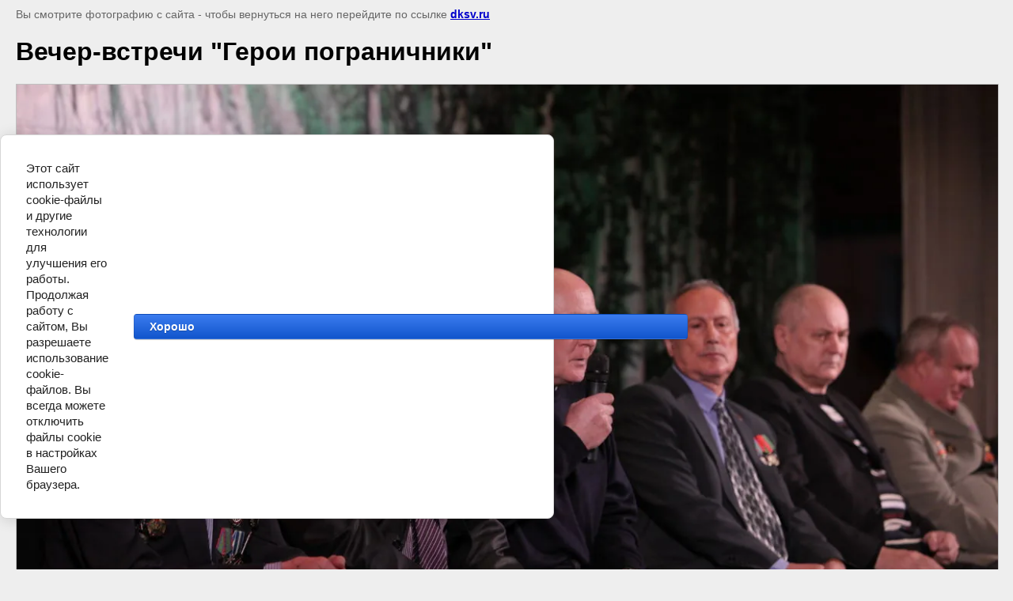

--- FILE ---
content_type: text/javascript
request_url: https://counter.megagroup.ru/b02f1087c11fd128edc3e468d2040b0d.js?r=&s=1280*720*24&u=https%3A%2F%2Fdksv.ru%2Fvecher-vstrechi-geroi-pogranichnik%2Fimage%2F110405606&t=%D0%92%D0%B5%D1%87%D0%B5%D1%80-%D0%B2%D1%81%D1%82%D1%80%D0%B5%D1%87%D0%B8%20%22%D0%93%D0%B5%D1%80%D0%BE%D0%B8%20%D0%BF%D0%BE%D0%B3%D1%80%D0%B0%D0%BD%D0%B8%D1%87%D0%BD%D0%B8%D0%BA%D0%B8%22%20%7C%20%D0%92%D0%B5%D1%87%D0%B5%D1%80-%D0%B2%D1%81%D1%82%D1%80%D0%B5%D1%87%D0%B8%20%22%D0%93%D0%B5%D1%80%D0%BE%D0%B8%20%D0%BF%D0%BE%D0%B3%D1%80%D0%B0%D0%BD%D0%B8%D1%87%D0%BD%D0%B8%D0%BA%D0%B8%22&fv=0,0&en=1&rld=0&fr=0&callback=_sntnl1768565895761&1768565895761
body_size: 87
content:
//:1
_sntnl1768565895761({date:"Fri, 16 Jan 2026 12:18:15 GMT", res:"1"})